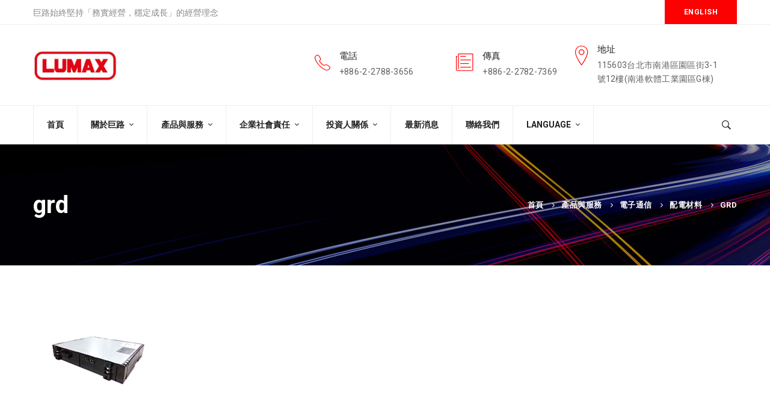

--- FILE ---
content_type: application/x-javascript
request_url: https://s3-ap-northeast-1.amazonaws.com/justfont-user-script/jf-63283.js
body_size: 2726
content:
var _jf = _jf || [];_jf.push(['p','63283']);_jf.push(['initAction',true]);_jf.push(['_setFont','jf-jinxuanlatte-medium','css','.et-highlight-heading .text']);_jf.push(['_setFont','jf-jinxuanlatte-medium','css','.widget_title']);_jf.push(['_setFont','jf-jinxuanlatte-medium','alias','jf-jinxuanlatte']);_jf.push(['_setFont','jf-jinxuanlatte-medium','weight','500']);_jf.push(['_setFont','creamfont','css','.font-creamfont']);_jf.push(['_setFont','creamfont','css','.highlight']);_jf.push(['_setFont','creamfont','alias','creamfont']);_jf.push(['_setFont','creamfont','weight','400']);_jf.push(['_setFont','jf-jinxuan-regular','css','.jf-jinxuan-regular']);_jf.push(['_setFont','jf-jinxuan-regular','css','blockquote p']);_jf.push(['_setFont','jf-jinxuan-regular','alias','jf-jinxuan']);_jf.push(['_setFont','jf-jinxuan-regular','weight','400']);
(function(A,p,c,m,l,q,r,h,B,D){var b=A._jf;if(b.constructor!==Object){var t=!0,u=function(a){var f=!0,e;for(e in b)b[e][0]==a&&(f&&(f=f&&!1!==b[e][1].call(b)),b[e]=null,delete b[e])},v=/\S+/g,w=/[\t\r\n\f]/g,C=/^[\s\uFEFF\xA0]+|[\s\uFEFF\xA0]+$/g,n="".trim,x=n&&!n.call("\ufeff\u00a0")?function(a){return null==a?"":n.call(a)}:function(a){return null==a?"":(a+"").replace(C,"")},k=function(a){var f,b,g;if("string"===typeof a&&a&&(a=(a||"").match(v)||[],f=h[c]?(" "+h[c]+" ").replace(w," "):" ")){for(g=0;b=a[g++];)0>f.indexOf(" "+b+" ")&&(f+=b+" ");h[c]=x(f)}},d=function(a){var b,e,g;if(0===arguments.length||"string"===typeof a&&a){var d=(a||"").match(v)||[];if(b=h[c]?(" "+h[c]+" ").replace(w," "):""){for(g=0;e=d[g++];)for(;0<=b.indexOf(" "+e+" ");)b=b.replace(" "+e+" "," ");h[c]=a?x(b):""}}},y;b.addScript=y=function(b,f,e,g,d,c){d=d||function(){};c=c||function(){};var a=p.createElement("script"),h=p.getElementsByTagName("script")[0],k,m=!1,l=function(){a.src="";a.parentNode.removeChild(a);a=a.onerror=a.onload=a.onreadystatechange=null};g&&(k=setTimeout(function(){l();c()},g));a.type=f||"text/javascript";a.async=e;a.onload=a.onreadystatechange=function(b,c){m||a.readyState&&!/loaded|complete/.test(a.readyState)||(m=!0,g&&clearTimeout(k),l(),c||d())};a.onerror=function(a,b,d){g&&clearTimeout(k);l();c();return!0};a.src=b;h.parentNode.insertBefore(a,h)};for(var z in b)"initAction"==b[z][0]&&(t=b[z][1]);b.push(["_eventPreload",function(){1==t&&k(m);y(B,null,!1,3E3,null,function(){u("_eventInactived")})}]);b.push(["_eventReload",function(){d(r);d(q);k(l)}]);b.push(["_eventActived",function(){d(m);d(l);k(q)}]);b.push(["_eventInactived",function(){d(m);d(l);k(r)}]);u("_eventPreload")}})(this,this.document,"className","jf-loading","jf-reloading","jf-active","jf-inactive",this.document.getElementsByTagName("html")[0],"//ds.justfont.com/js/auto/id/330868516019");